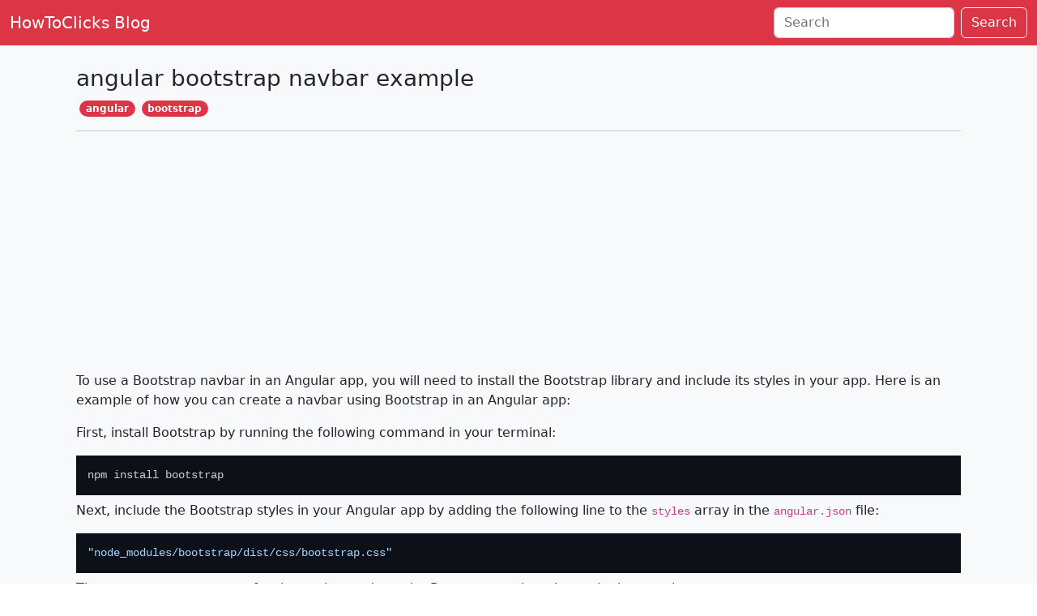

--- FILE ---
content_type: text/html; charset=utf-8
request_url: https://blog.howtoclicks.com/blog/angular-bootstrap-navbar-example/
body_size: 4355
content:
<!DOCTYPE html>






	
		<meta charset="UTF-8">
		<meta name="viewport" content="width=device-width">
		<meta name="google-site-verification" content="yDN6GhqM3wLjZhVq8kiVi2qyeBVd3T-hjJ4tB-qSzfM">
		<script async src="https://pagead2.googlesyndication.com/pagead/js/adsbygoogle.js?client=ca-pub-5523444906108756" crossorigin="anonymous"></script>
        <script async src="https://fundingchoicesmessages.google.com/i/pub-5523444906108756?ers=1" nonce="-kkWaZZVlrtMmnE93EV3_A"></script>
        <script nonce="-kkWaZZVlrtMmnE93EV3_A">(function() {function signalGooglefcPresent() {if (!window.frames['googlefcPresent']) {if (document.body) {const iframe = document.createElement('iframe'); iframe.style = 'width: 0; height: 0; border: none; z-index: -1000; left: -1000px; top: -1000px;'; iframe.style.display = 'none'; iframe.name = 'googlefcPresent'; document.body.appendChild(iframe);} else {setTimeout(signalGooglefcPresent, 0);}}}signalGooglefcPresent();})();</script>
		<link rel="icon" type="image/x-icon" href="/favicon.ico">
		<meta name="generator" content="Astro v2.3.0">
		<title>angular bootstrap navbar example [angular,bootstrap] - blog.howtoclicks.com</title>
		<link href="https://cdn.jsdelivr.net/npm/bootstrap@5.2.3/dist/css/bootstrap.min.css" rel="stylesheet" integrity="sha384-rbsA2VBKQhggwzxH7pPCaAqO46MgnOM80zW1RWuH61DGLwZJEdK2Kadq2F9CUG65" crossorigin="anonymous">
        <script async defer crossorigin="anonymous" src="https://connect.facebook.net/th_TH/sdk.js#xfbml=1&version=v16.0&appId=6127546220617088&autoLogAppEvents=1" nonce="7V7vNibG"></script>
	
	<link rel="stylesheet" href="/_astro/a-cross-origin-error-was-thrown-react-doesnt-have-access-to-the-actual-error-object.829fe1a7.css" /><body>
	    <div class="content bg-light">
	        <script>
    const buttons = document.querySelectorAll('[data-search-form]');

//    buttons[0].addEventListener('submit', () => {
//        console.log('clickSearch');
//        return false;
//    });

    function clickSearch() {
        console.log('clickSearch')
        window.location.href = 'search?q='
    }
</script>

<nav class="navbar navbar-expand-lg navbar-dark bg-danger">
    <div class="container-fluid">
        <a class="navbar-brand" href="/">HowToClicks Blog</a>
        <button class="navbar-toggler" type="button" data-bs-toggle="collapse" data-bs-target="#navbarSupportedContent" aria-controls="navbarSupportedContent" aria-expanded="false" aria-label="Toggle navigation">
            <span class="navbar-toggler-icon"></span>
        </button>

        <div class="collapse navbar-collapse" id="navbarSupportedContent">
            <ul class="navbar-nav me-auto mb-2 mb-lg-0">

            </ul>

            <form data-search-form class="d-flex" role="search" action="/search">
                <input class="form-control me-2" type="search" placeholder="Search" aria-label="Search" name="q">
                <button class="btn btn-outline-light" type="submit">Search</button>
            </form>
        </div>
    </div>
</nav>
	        <div class="container-fluid text-dark">
                <div class="container text-dark">
                    
    <main>
        <div class="content bg-light">
            <div class="container text-dark">
                <br>
                <h3>angular bootstrap navbar example</h3>
                <a href="/tag?q=angular" class="badge text-bg-danger rounded-pill mx-1">angular</a><a href="/tag?q=bootstrap" class="badge text-bg-danger rounded-pill mx-1">bootstrap</a>
                <hr>
                <div style="text-align:center;">
    <ins class="adsbygoogle" style="display:block" data-ad-client="ca-pub-5523444906108756" data-ad-slot="7498231971" data-ad-format="auto" data-full-width-responsive="true"></ins>
</div>

<script>
    (adsbygoogle = window.adsbygoogle || []).push({});
</script>
                <div class="content pb-4">
                    <p>To use a Bootstrap navbar in an Angular app, you will need to install the Bootstrap library and include its styles in
your app. Here is an example of how you can create a navbar using Bootstrap in an Angular app:</p>
<p>First, install Bootstrap by running the following command in your terminal:</p>
<pre is:raw="" class="astro-code" style="background-color: #0d1117; overflow-x: auto;"><code><span class="line"><span style="color: #C9D1D9">npm install bootstrap</span></span></code></pre>
<p>Next, include the Bootstrap styles in your Angular app by adding the following line to the <code>styles</code> array in the
<code>angular.json</code> file:</p>
<pre is:raw="" class="astro-code" style="background-color: #0d1117; overflow-x: auto;"><code><span class="line"><span style="color: #A5D6FF">"node_modules/bootstrap/dist/css/bootstrap.css"</span></span></code></pre>
<p>Then, create a component for the navbar and use the Bootstrap navbar classes in the template:</p>
<pre is:raw="" class="astro-code" style="background-color: #0d1117; overflow-x: auto;"><code><span class="line"><span style="color: #FF7B72">import</span><span style="color: #C9D1D9"> {Component} </span><span style="color: #FF7B72">from</span><span style="color: #C9D1D9"> </span><span style="color: #A5D6FF">'@angular/core'</span><span style="color: #C9D1D9">;</span></span>
<span class="line"></span>
<span class="line"><span style="color: #C9D1D9">@</span><span style="color: #D2A8FF">Component</span><span style="color: #C9D1D9">({</span></span>
<span class="line"><span style="color: #C9D1D9">    selector: </span><span style="color: #A5D6FF">'app-navbar'</span><span style="color: #C9D1D9">,</span></span>
<span class="line"><span style="color: #C9D1D9">    template: </span><span style="color: #A5D6FF">`</span></span>
<span class="line"><span style="color: #A5D6FF">    &#x3C;nav class="navbar navbar-expand-lg navbar-light bg-light"></span></span>
<span class="line"><span style="color: #A5D6FF">      &#x3C;a class="navbar-brand" routerLink="/">My App&#x3C;/a></span></span>
<span class="line"><span style="color: #A5D6FF">      &#x3C;button class="navbar-toggler" type="button" data-toggle="collapse" data-target="#navbarNav" aria-controls="navbarNav" aria-expanded="false" aria-label="Toggle navigation"></span></span>
<span class="line"><span style="color: #A5D6FF">        &#x3C;span class="navbar-toggler-icon">&#x3C;/span></span></span>
<span class="line"><span style="color: #A5D6FF">      &#x3C;/button></span></span>
<span class="line"><span style="color: #A5D6FF">      &#x3C;div class="collapse navbar-collapse" id="navbarNav"></span></span>
<span class="line"><span style="color: #A5D6FF">        &#x3C;ul class="navbar-nav"></span></span>
<span class="line"><span style="color: #A5D6FF">          &#x3C;li class="nav-item active"></span></span>
<span class="line"><span style="color: #A5D6FF">            &#x3C;a class="nav-link" routerLink="/home">Home&#x3C;/a></span></span>
<span class="line"><span style="color: #A5D6FF">          &#x3C;/li></span></span>
<span class="line"><span style="color: #A5D6FF">          &#x3C;li class="nav-item"></span></span>
<span class="line"><span style="color: #A5D6FF">            &#x3C;a class="nav-link" routerLink="/about">About&#x3C;/a></span></span>
<span class="line"><span style="color: #A5D6FF">          &#x3C;/li></span></span>
<span class="line"><span style="color: #A5D6FF">          &#x3C;li class="nav-item"></span></span>
<span class="line"><span style="color: #A5D6FF">            &#x3C;a class="nav-link" routerLink="/contact">Contact&#x3C;/a></span></span>
<span class="line"><span style="color: #A5D6FF">          &#x3C;/li></span></span>
<span class="line"><span style="color: #A5D6FF">        &#x3C;/ul></span></span>
<span class="line"><span style="color: #A5D6FF">      &#x3C;/div></span></span>
<span class="line"><span style="color: #A5D6FF">    &#x3C;/nav></span></span>
<span class="line"><span style="color: #A5D6FF">  `</span><span style="color: #C9D1D9">,</span></span>
<span class="line"><span style="color: #C9D1D9">    styles: []</span></span>
<span class="line"><span style="color: #C9D1D9">})</span></span>
<span class="line"><span style="color: #FF7B72">export</span><span style="color: #C9D1D9"> </span><span style="color: #FF7B72">class</span><span style="color: #C9D1D9"> </span><span style="color: #FFA657">NavbarComponent</span><span style="color: #C9D1D9"> {</span></span>
<span class="line"><span style="color: #C9D1D9">}</span></span></code></pre>
<p>This will create a navbar with a brand name and a toggle button for responsive layouts. The navbar also has links for
the “Home”, “About”, and “Contact” pages.</p>
<p>To use the navbar component in your app, you will need to add it to the <code>declarations</code> array in the module where it will
be used. Then, you can use the <code>&#x3C;app-navbar></code> element in the template of any component to display the navbar.</p>
<p>Here is an example of how you can use the navbar component in a component template:</p>
<pre is:raw="" class="astro-code" style="background-color: #0d1117; overflow-x: auto;"><code><span class="line"><span style="color: #c9d1d9">&#x3C;app-navbar>&#x3C;/app-navbar></span></span>
<span class="line"><span style="color: #c9d1d9">&#x3C;router-outlet>&#x3C;/router-outlet></span></span></code></pre>
<p>This will display the navbar at the top of the component, and the <code>router-outlet</code> element will display the content for
the
selected route.</p>
<p>For more information on how to use the Angular router to create a navigation system, you can refer to the Angular
documentation: <code>https://angular.io/guide/router</code>. For more information on how to use Bootstrap with Angular, you can
refer
to the Bootstrap documentation: <code>https://getbootstrap.com/docs/4.5/getting-started/introduction/</code>.</p>

                    <br>
                    <div class="text-center">
                        <img class="icon" src="/image/facebook_icon.png" onclick="fbShare('angular bootstrap navbar example [angular,bootstrap] - blog.howtoclicks.com')">
                        <img class="icon" src="/image/twitter_icon.png" onclick="twitterShare('angular bootstrap navbar example [angular,bootstrap] - blog.howtoclicks.com')">
                    </div>
                    <br>

                    <div class="container px-6 py-10 mx-auto">
                        <div id="fb-root"></div>
                        <div class="fb-comments" data-href="https://blog.howtoclicks.com/undefined" data-width="100%" data-numposts="5"></div>
                    </div>

                    <div style="text-align:center;">
    <ins class="adsbygoogle" style="display:block" data-ad-client="ca-pub-5523444906108756" data-ad-slot="7498231971" data-ad-format="auto" data-full-width-responsive="true"></ins>
</div>

<script>
    (adsbygoogle = window.adsbygoogle || []).push({});
</script>
                    <br>
                    <div class="container text-dark" *ngFor="let item of jsonOtherResultHeader; let i = index">
                                    <h3>Other Article on Tag <mark class="highlight">angular</mark></h3>
                                    <hr>
                                    <ol>
                                        <li class="list-group-item">
                                                        <a href="/blog/angular-add-bootstrap">- angular add bootstrap</a>
                                                    </li><li class="list-group-item">
                                                        <a href="/blog/angular-add-semantic-ui">- angular add semantic-ui</a>
                                                    </li><li class="list-group-item">
                                                        <a href="/blog/angular-bootstrap-navbar-example">- angular bootstrap navbar example</a>
                                                    </li><li class="list-group-item">
                                                        <a href="/blog/angular-call-backend-api">- angular call backend api</a>
                                                    </li><li class="list-group-item">
                                                        <a href="/blog/angular-install-scully">- angular install scully</a>
                                                    </li><li class="list-group-item">
                                                        <a href="/blog/angular-login-and-register-page-example">- angular login and register page example</a>
                                                    </li><li class="list-group-item">
                                                        <a href="/blog/angular-login-page-example">- angular login page example</a>
                                                    </li><li class="list-group-item">
                                                        <a href="/blog/angular-navbar-code-example">- angular navbar code example</a>
                                                    </li><li class="list-group-item">
                                                        <a href="/blog/angular-scully-generate-route-md-file-space-replace">- angular scully generate route md file space replace</a>
                                                    </li><li class="list-group-item">
                                                        <a href="/blog/angular-upload-multiple-file">- angular upload multiple file</a>
                                                    </li>
                                    </ol>
                                    <div class="fw-bold border-bottom text-end"><a href="/tag?q=angular">Show All</a></div>
                                    <br>
                                </div><div class="container text-dark" *ngFor="let item of jsonOtherResultHeader; let i = index">
                                    <h3>Other Article on Tag <mark class="highlight">bootstrap</mark></h3>
                                    <hr>
                                    <ol>
                                        <li class="list-group-item">
                                                        <a href="/blog/angular-bootstrap-navbar-example">- angular bootstrap navbar example</a>
                                                    </li><li class="list-group-item">
                                                        <a href="/blog/bootstrap-website-layout">- Bootstrap website layout</a>
                                                    </li><li class="list-group-item">
                                                        <a href="/blog/how-to-add-bootstrap-in-nextjs">- How to add Bootstrap in Next.js</a>
                                                    </li><li class="list-group-item">
                                                        <a href="/blog/tailwind-css-vs-bootstrap">- Tailwind CSS vs Bootstrap</a>
                                                    </li>
                                    </ol>
                                    <div class="fw-bold border-bottom text-end"><a href="/tag?q=bootstrap">Show All</a></div>
                                    <br>
                                </div>

                    <div style="text-align:center;">
    <ins class="adsbygoogle" style="display:block" data-ad-client="ca-pub-5523444906108756" data-ad-slot="7498231971" data-ad-format="auto" data-full-width-responsive="true"></ins>
</div>

<script>
    (adsbygoogle = window.adsbygoogle || []).push({});
</script>
                    <div class="container text-dark">
    <br>
    <h3>All Tags</h3>
    <hr>
    <div class="pb-4">
        <span>
            <a href="/tag?q=react" class="badge text-bg-danger rounded-pill mx-1">react</a><a href="/tag?q=cakephp" class="badge text-bg-danger rounded-pill mx-1">cakephp</a><a href="/tag?q=javascript" class="badge text-bg-danger rounded-pill mx-1">javascript</a><a href="/tag?q=jquery" class="badge text-bg-danger rounded-pill mx-1">jquery</a><a href="/tag?q=java" class="badge text-bg-danger rounded-pill mx-1">java</a><a href="/tag?q=angular" class="badge text-bg-danger rounded-pill mx-1">angular</a><a href="/tag?q=semantic-ui" class="badge text-bg-danger rounded-pill mx-1">semantic-ui</a><a href="/tag?q=bootstrap" class="badge text-bg-danger rounded-pill mx-1">bootstrap</a><a href="/tag?q=scully" class="badge text-bg-danger rounded-pill mx-1">scully</a><a href="/tag?q=apache" class="badge text-bg-danger rounded-pill mx-1">apache</a><a href="/tag?q=nodejs" class="badge text-bg-danger rounded-pill mx-1">nodejs</a><a href="/tag?q=programming" class="badge text-bg-danger rounded-pill mx-1">programming</a><a href="/tag?q=docker" class="badge text-bg-danger rounded-pill mx-1">docker</a><a href="/tag?q=laravel" class="badge text-bg-danger rounded-pill mx-1">laravel</a><a href="/tag?q=springboot" class="badge text-bg-danger rounded-pill mx-1">springboot</a><a href="/tag?q=codeigniter" class="badge text-bg-danger rounded-pill mx-1">codeigniter</a><a href="/tag?q=html" class="badge text-bg-danger rounded-pill mx-1">html</a><a href="/tag?q=redis" class="badge text-bg-danger rounded-pill mx-1">redis</a><a href="/tag?q=css" class="badge text-bg-danger rounded-pill mx-1">css</a><a href="/tag?q=neo4j" class="badge text-bg-danger rounded-pill mx-1">neo4j</a><a href="/tag?q=facebook" class="badge text-bg-danger rounded-pill mx-1">facebook</a><a href="/tag?q=nextjs" class="badge text-bg-danger rounded-pill mx-1">nextjs</a><a href="/tag?q=nestjs" class="badge text-bg-danger rounded-pill mx-1">nestjs</a><a href="/tag?q=nexus" class="badge text-bg-danger rounded-pill mx-1">nexus</a><a href="/tag?q=ubuntu" class="badge text-bg-danger rounded-pill mx-1">ubuntu</a><a href="/tag?q=ipfs" class="badge text-bg-danger rounded-pill mx-1">ipfs</a><a href="/tag?q=jpa" class="badge text-bg-danger rounded-pill mx-1">jpa</a><a href="/tag?q=postgresql" class="badge text-bg-danger rounded-pill mx-1">postgresql</a><a href="/tag?q=mysql" class="badge text-bg-danger rounded-pill mx-1">mysql</a><a href="/tag?q=bitcoin" class="badge text-bg-danger rounded-pill mx-1">bitcoin</a><a href="/tag?q=quantum" class="badge text-bg-danger rounded-pill mx-1">quantum</a><a href="/tag?q=tailwind" class="badge text-bg-danger rounded-pill mx-1">tailwind</a><a href="/tag?q=bulma" class="badge text-bg-danger rounded-pill mx-1">bulma</a><a href="/tag?q=xtz" class="badge text-bg-danger rounded-pill mx-1">xtz</a><a href="/tag?q=eth" class="badge text-bg-danger rounded-pill mx-1">eth</a><a href="/tag?q=prometheus" class="badge text-bg-danger rounded-pill mx-1">prometheus</a><a href="/tag?q=grafana" class="badge text-bg-danger rounded-pill mx-1">grafana</a><a href="/tag?q=knowledge" class="badge text-bg-danger rounded-pill mx-1">knowledge</a>
        </span>
    </div>
</div>
                </div>
            </div>
        </div>
    </main>

                </div>
            </div>
	    </div>
		

<footer class="footer bg-danger text-white m-0 p-3">
    <div>Copyright © 2023 How To Clicks Blog</div>
    <div>Powered by www.howtoclicks.com</div>
    <div class="neighbor-web">
        Neighbor Web: <a href="https://www.doesystem.com/" target="_blank">Doesystem</a> - <a href="https://devcode.doesystem.com/" target="_blank">Devcode</a> - <a href="https://www.mathmyself.com/" target="_blank">MathMySelf</a> - <a href="https://www.howtoclicks.com/" target="_blank">HowToClicks</a> - <a href="https://blog.howtoclicks.com/" target="_blank">Blog</a> - <a href="https://javaexample.howtoclicks.com/" target="_blank">JavaExample</a>
    </div>
</footer>

		<!-- Cloudflare Web Analytics -->
        <script defer src="https://static.cloudflareinsights.com/beacon.min.js" data-cf-beacon="{&quot;token&quot;: &quot;6a53147ec6a54346baa66271fc0fd42b&quot;}"></script>
        <!-- End Cloudflare Web Analytics -->

        <script src="https://cdn.jsdelivr.net/npm/bootstrap@5.2.3/dist/js/bootstrap.bundle.min.js" integrity="sha384-kenU1KFdBIe4zVF0s0G1M5b4hcpxyD9F7jL+jjXkk+Q2h455rYXK/7HAuoJl+0I4" crossorigin="anonymous"></script>
	<!-- Cloudflare Pages Analytics --><script defer src='https://static.cloudflareinsights.com/beacon.min.js' data-cf-beacon='{"token": "6a53147ec6a54346baa66271fc0fd42b"}'></script><!-- Cloudflare Pages Analytics --><script defer src="https://static.cloudflareinsights.com/beacon.min.js/vcd15cbe7772f49c399c6a5babf22c1241717689176015" integrity="sha512-ZpsOmlRQV6y907TI0dKBHq9Md29nnaEIPlkf84rnaERnq6zvWvPUqr2ft8M1aS28oN72PdrCzSjY4U6VaAw1EQ==" data-cf-beacon='{"version":"2024.11.0","token":"1d38445a3f374715970b740a76369bc3","r":1,"server_timing":{"name":{"cfCacheStatus":true,"cfEdge":true,"cfExtPri":true,"cfL4":true,"cfOrigin":true,"cfSpeedBrain":true},"location_startswith":null}}' crossorigin="anonymous"></script>
</body>


<script>
    function fbShare(title) {
        let url = window.location.href;
        window.open('http://www.facebook.com/sharer/sharer.php?u='+url+'&t='+title, 'facebook_share', 'height=320, width=640, toolbar=no, menubar=no, scrollbars=no, resizable=no, location=no, directories=no, status=no');
    }

    function twitterShare(title) {
        let url = window.location.href;
        let hashtags = 'myson';
        window.open('https://twitter.com/intent/tweet?original_referer='+url+'&ref_src='+url+'&text='+title+'&url='+url+'&hashtags='+hashtags, 'twiter_share', 'height=320, width=640, toolbar=no, menubar=no, scrollbars=no, resizable=no, location=no, directories=no, status=no');
    }
</script>

--- FILE ---
content_type: text/html; charset=utf-8
request_url: https://www.google.com/recaptcha/api2/aframe
body_size: 269
content:
<!DOCTYPE HTML><html><head><meta http-equiv="content-type" content="text/html; charset=UTF-8"></head><body><script nonce="kCMmnITF9Wnxg5HBSG9mqw">/** Anti-fraud and anti-abuse applications only. See google.com/recaptcha */ try{var clients={'sodar':'https://pagead2.googlesyndication.com/pagead/sodar?'};window.addEventListener("message",function(a){try{if(a.source===window.parent){var b=JSON.parse(a.data);var c=clients[b['id']];if(c){var d=document.createElement('img');d.src=c+b['params']+'&rc='+(localStorage.getItem("rc::a")?sessionStorage.getItem("rc::b"):"");window.document.body.appendChild(d);sessionStorage.setItem("rc::e",parseInt(sessionStorage.getItem("rc::e")||0)+1);localStorage.setItem("rc::h",'1769036113025');}}}catch(b){}});window.parent.postMessage("_grecaptcha_ready", "*");}catch(b){}</script></body></html>

--- FILE ---
content_type: text/css; charset=utf-8
request_url: https://blog.howtoclicks.com/_astro/a-cross-origin-error-was-thrown-react-doesnt-have-access-to-the-actual-error-object.829fe1a7.css
body_size: -330
content:
.footer{text-align:center}.content{min-height:100vh}a{text-decoration:none}.neighbor-web a{color:#fff;font-size:smaller}pre{padding:1em;margin:.5em 0;overflow:auto}.content img.icon{display:inline!important;width:48px!important;cursor:pointer}


--- FILE ---
content_type: application/javascript; charset=utf-8
request_url: https://fundingchoicesmessages.google.com/f/AGSKWxXAR6x0JImNB10bMHngEhz5eA8mGt-U_8K_Q5CPeXoAbFVtLb2oTT4g_PbgJxHsv8CtwtvCA4b-M5LsEPHjFhNWX1rNwpDPiPq1BG7ycB2hA5YwEVrsm6OmmWikwnkIk2FkGAgE0IaQm027KOtsnRi0cmisFaNdIWHmfblDsswaAqSBJyj7hWpkmEyd/_/ads/zergnet./ads/1..com/adgallery/adtaobao./pageear_
body_size: -1291
content:
window['6568738a-ab10-4f28-972a-62feedbc122b'] = true;